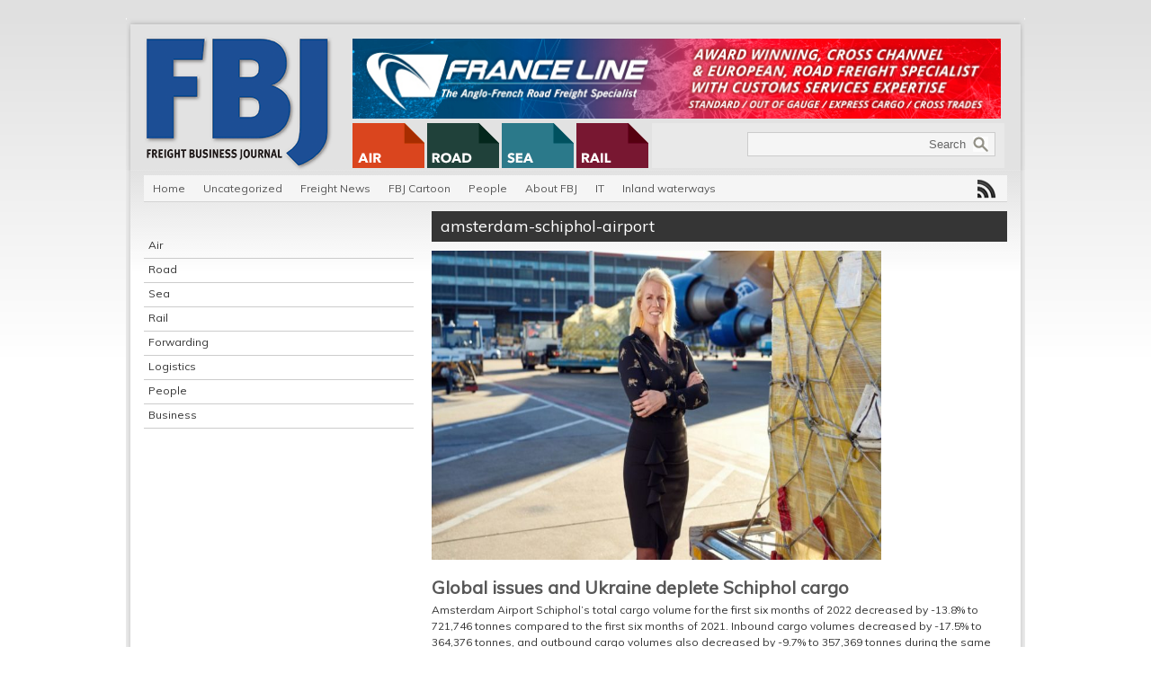

--- FILE ---
content_type: text/html; charset=UTF-8
request_url: https://www.fbj-online.com/tag/amsterdam-schiphol-airport/
body_size: 12419
content:
<!DOCTYPE html PUBLIC "-//W3C//DTD XHTML 1.0 Transitional//EN" "http://www.w3.org/TR/xhtml1/DTD/xhtml1-transitional.dtd">
<html xmlns="http://www.w3.org/1999/xhtml">
<head profile="http://gmpg.org/xfn/11">
<meta http-equiv="Content-Type" content="text/html; charset=UTF-8" />
<meta name="distribution" content="global" />
<meta name="robots" content="follow, all" />
<meta name="language" content="en" />
<meta name="keywords" content="Freight News,FBJ,Freight Business Journal,Shipping News,Air Cargo news,Logistics News,Railfreight News,Freight Newspaper,Shipping Newspaper,Freight Publication,Container News,Multimodal Freight, UK Freight news,Ireland Freight News,Europe Freight News,Sweden freight News,Netherlands Freight News,Holland Freight News,Germany Freight news,France Freight News,Denmark Freight News,Norway Freight News,Scotland Freight News,USA Freight News,Celtic Forwarding Dublin Ireland,Vixsoft,DFDS,Multimodal,Forward Computers,IT Freight News,Mearsk,Eurotunnel,Peter Lole,Redhead,,Russia Freight News,Freight Jobs, Freight Recruitment, Shipping Jobs, Shipping Recruitment, Logistics Jobs, Logistics Recruitment,the best freight publication,the best maritime publication,the best shipping publication,the best air freight publication,the best trucking publication,the best air cargo publication,the best rail freight publication,the best road freight publication,the best international freight publication," />
<meta name="description" content="Freight Business Journal is now firmly established as the leading multi modal newspaper. FBJ boasts the most informative and authoritative source of information with unrivalled in depth knowledge of the rapidly changing freight business environment. Our complimentary website 
www.fbj-online.com provides the most up to date news and analysis from within the international shipping industry." />
<meta name="google-site-verification" content="Ijmpvp4npsDwPkPT7FDZ8LMpXuk1twHXF1t9GzcOhtY" />

<title>
								<? bloginfo('name'); ?>&nbsp;|&nbsp;Tag Archive&nbsp;|&nbsp;Amsterdam Schiphol Airport</title>
<meta name="generator" content="WordPress 6.9" />
<link rel="alternate" type="application/rss+xml" title="RSS 2.0" href="https://www.fbj-online.com/feed/" />
<link rel="alternate" type="text/xml" title="RSS .92" href="https://www.fbj-online.com/feed/rss/" />
<link rel="alternate" type="application/atom+xml" title="Atom 0.3" href="https://www.fbj-online.com/feed/atom/" />
<link rel="pingback" href="https://www.fbj-online.com/xmlrpc.php" />
	<link rel='archives' title='January 2026' href='https://www.fbj-online.com/2026/01/' />
	<link rel='archives' title='December 2025' href='https://www.fbj-online.com/2025/12/' />
	<link rel='archives' title='November 2025' href='https://www.fbj-online.com/2025/11/' />
	<link rel='archives' title='October 2025' href='https://www.fbj-online.com/2025/10/' />
	<link rel='archives' title='September 2025' href='https://www.fbj-online.com/2025/09/' />
	<link rel='archives' title='August 2025' href='https://www.fbj-online.com/2025/08/' />
	<link rel='archives' title='July 2025' href='https://www.fbj-online.com/2025/07/' />
	<link rel='archives' title='June 2025' href='https://www.fbj-online.com/2025/06/' />
	<link rel='archives' title='May 2025' href='https://www.fbj-online.com/2025/05/' />
	<link rel='archives' title='April 2025' href='https://www.fbj-online.com/2025/04/' />
	<link rel='archives' title='March 2025' href='https://www.fbj-online.com/2025/03/' />
	<link rel='archives' title='February 2025' href='https://www.fbj-online.com/2025/02/' />
	<link rel='archives' title='January 2025' href='https://www.fbj-online.com/2025/01/' />
	<link rel='archives' title='December 2024' href='https://www.fbj-online.com/2024/12/' />
	<link rel='archives' title='November 2024' href='https://www.fbj-online.com/2024/11/' />
	<link rel='archives' title='October 2024' href='https://www.fbj-online.com/2024/10/' />
	<link rel='archives' title='September 2024' href='https://www.fbj-online.com/2024/09/' />
	<link rel='archives' title='August 2024' href='https://www.fbj-online.com/2024/08/' />
	<link rel='archives' title='July 2024' href='https://www.fbj-online.com/2024/07/' />
	<link rel='archives' title='June 2024' href='https://www.fbj-online.com/2024/06/' />
	<link rel='archives' title='May 2024' href='https://www.fbj-online.com/2024/05/' />
	<link rel='archives' title='April 2024' href='https://www.fbj-online.com/2024/04/' />
	<link rel='archives' title='March 2024' href='https://www.fbj-online.com/2024/03/' />
	<link rel='archives' title='February 2024' href='https://www.fbj-online.com/2024/02/' />
	<link rel='archives' title='January 2024' href='https://www.fbj-online.com/2024/01/' />
	<link rel='archives' title='December 2023' href='https://www.fbj-online.com/2023/12/' />
	<link rel='archives' title='November 2023' href='https://www.fbj-online.com/2023/11/' />
	<link rel='archives' title='October 2023' href='https://www.fbj-online.com/2023/10/' />
	<link rel='archives' title='September 2023' href='https://www.fbj-online.com/2023/09/' />
	<link rel='archives' title='August 2023' href='https://www.fbj-online.com/2023/08/' />
	<link rel='archives' title='July 2023' href='https://www.fbj-online.com/2023/07/' />
	<link rel='archives' title='June 2023' href='https://www.fbj-online.com/2023/06/' />
	<link rel='archives' title='May 2023' href='https://www.fbj-online.com/2023/05/' />
	<link rel='archives' title='April 2023' href='https://www.fbj-online.com/2023/04/' />
	<link rel='archives' title='March 2023' href='https://www.fbj-online.com/2023/03/' />
	<link rel='archives' title='February 2023' href='https://www.fbj-online.com/2023/02/' />
	<link rel='archives' title='January 2023' href='https://www.fbj-online.com/2023/01/' />
	<link rel='archives' title='December 2022' href='https://www.fbj-online.com/2022/12/' />
	<link rel='archives' title='November 2022' href='https://www.fbj-online.com/2022/11/' />
	<link rel='archives' title='October 2022' href='https://www.fbj-online.com/2022/10/' />
	<link rel='archives' title='September 2022' href='https://www.fbj-online.com/2022/09/' />
	<link rel='archives' title='August 2022' href='https://www.fbj-online.com/2022/08/' />
	<link rel='archives' title='July 2022' href='https://www.fbj-online.com/2022/07/' />
	<link rel='archives' title='June 2022' href='https://www.fbj-online.com/2022/06/' />
	<link rel='archives' title='May 2022' href='https://www.fbj-online.com/2022/05/' />
	<link rel='archives' title='April 2022' href='https://www.fbj-online.com/2022/04/' />
	<link rel='archives' title='March 2022' href='https://www.fbj-online.com/2022/03/' />
	<link rel='archives' title='February 2022' href='https://www.fbj-online.com/2022/02/' />
	<link rel='archives' title='January 2022' href='https://www.fbj-online.com/2022/01/' />
	<link rel='archives' title='December 2021' href='https://www.fbj-online.com/2021/12/' />
	<link rel='archives' title='November 2021' href='https://www.fbj-online.com/2021/11/' />
	<link rel='archives' title='October 2021' href='https://www.fbj-online.com/2021/10/' />
	<link rel='archives' title='September 2021' href='https://www.fbj-online.com/2021/09/' />
	<link rel='archives' title='August 2021' href='https://www.fbj-online.com/2021/08/' />
	<link rel='archives' title='July 2021' href='https://www.fbj-online.com/2021/07/' />
	<link rel='archives' title='June 2021' href='https://www.fbj-online.com/2021/06/' />
	<link rel='archives' title='May 2021' href='https://www.fbj-online.com/2021/05/' />
	<link rel='archives' title='April 2021' href='https://www.fbj-online.com/2021/04/' />
	<link rel='archives' title='March 2021' href='https://www.fbj-online.com/2021/03/' />
	<link rel='archives' title='February 2021' href='https://www.fbj-online.com/2021/02/' />
	<link rel='archives' title='January 2021' href='https://www.fbj-online.com/2021/01/' />
	<link rel='archives' title='December 2020' href='https://www.fbj-online.com/2020/12/' />
	<link rel='archives' title='November 2020' href='https://www.fbj-online.com/2020/11/' />
	<link rel='archives' title='October 2020' href='https://www.fbj-online.com/2020/10/' />
	<link rel='archives' title='September 2020' href='https://www.fbj-online.com/2020/09/' />
	<link rel='archives' title='August 2020' href='https://www.fbj-online.com/2020/08/' />
	<link rel='archives' title='July 2020' href='https://www.fbj-online.com/2020/07/' />
	<link rel='archives' title='June 2020' href='https://www.fbj-online.com/2020/06/' />
	<link rel='archives' title='May 2020' href='https://www.fbj-online.com/2020/05/' />
	<link rel='archives' title='April 2020' href='https://www.fbj-online.com/2020/04/' />
	<link rel='archives' title='March 2020' href='https://www.fbj-online.com/2020/03/' />
	<link rel='archives' title='February 2020' href='https://www.fbj-online.com/2020/02/' />
	<link rel='archives' title='January 2020' href='https://www.fbj-online.com/2020/01/' />
	<link rel='archives' title='December 2019' href='https://www.fbj-online.com/2019/12/' />
	<link rel='archives' title='November 2019' href='https://www.fbj-online.com/2019/11/' />
	<link rel='archives' title='October 2019' href='https://www.fbj-online.com/2019/10/' />
	<link rel='archives' title='September 2019' href='https://www.fbj-online.com/2019/09/' />
	<link rel='archives' title='August 2019' href='https://www.fbj-online.com/2019/08/' />
	<link rel='archives' title='July 2019' href='https://www.fbj-online.com/2019/07/' />
	<link rel='archives' title='June 2019' href='https://www.fbj-online.com/2019/06/' />
	<link rel='archives' title='May 2019' href='https://www.fbj-online.com/2019/05/' />
	<link rel='archives' title='April 2019' href='https://www.fbj-online.com/2019/04/' />
	<link rel='archives' title='March 2019' href='https://www.fbj-online.com/2019/03/' />
	<link rel='archives' title='February 2019' href='https://www.fbj-online.com/2019/02/' />
	<link rel='archives' title='January 2019' href='https://www.fbj-online.com/2019/01/' />
	<link rel='archives' title='December 2018' href='https://www.fbj-online.com/2018/12/' />
	<link rel='archives' title='November 2018' href='https://www.fbj-online.com/2018/11/' />
	<link rel='archives' title='October 2018' href='https://www.fbj-online.com/2018/10/' />
	<link rel='archives' title='September 2018' href='https://www.fbj-online.com/2018/09/' />
	<link rel='archives' title='August 2018' href='https://www.fbj-online.com/2018/08/' />
	<link rel='archives' title='July 2018' href='https://www.fbj-online.com/2018/07/' />
	<link rel='archives' title='June 2018' href='https://www.fbj-online.com/2018/06/' />
	<link rel='archives' title='May 2018' href='https://www.fbj-online.com/2018/05/' />
	<link rel='archives' title='April 2018' href='https://www.fbj-online.com/2018/04/' />
	<link rel='archives' title='March 2018' href='https://www.fbj-online.com/2018/03/' />
	<link rel='archives' title='February 2018' href='https://www.fbj-online.com/2018/02/' />
	<link rel='archives' title='January 2018' href='https://www.fbj-online.com/2018/01/' />
	<link rel='archives' title='December 2017' href='https://www.fbj-online.com/2017/12/' />
	<link rel='archives' title='November 2017' href='https://www.fbj-online.com/2017/11/' />
	<link rel='archives' title='October 2017' href='https://www.fbj-online.com/2017/10/' />
	<link rel='archives' title='September 2017' href='https://www.fbj-online.com/2017/09/' />
	<link rel='archives' title='August 2017' href='https://www.fbj-online.com/2017/08/' />
	<link rel='archives' title='July 2017' href='https://www.fbj-online.com/2017/07/' />
	<link rel='archives' title='June 2017' href='https://www.fbj-online.com/2017/06/' />
	<link rel='archives' title='May 2017' href='https://www.fbj-online.com/2017/05/' />
	<link rel='archives' title='April 2017' href='https://www.fbj-online.com/2017/04/' />
	<link rel='archives' title='March 2017' href='https://www.fbj-online.com/2017/03/' />
	<link rel='archives' title='February 2017' href='https://www.fbj-online.com/2017/02/' />
	<link rel='archives' title='January 2017' href='https://www.fbj-online.com/2017/01/' />
	<link rel='archives' title='December 2016' href='https://www.fbj-online.com/2016/12/' />
	<link rel='archives' title='November 2016' href='https://www.fbj-online.com/2016/11/' />
	<link rel='archives' title='October 2016' href='https://www.fbj-online.com/2016/10/' />
	<link rel='archives' title='September 2016' href='https://www.fbj-online.com/2016/09/' />
	<link rel='archives' title='August 2016' href='https://www.fbj-online.com/2016/08/' />
	<link rel='archives' title='July 2016' href='https://www.fbj-online.com/2016/07/' />
	<link rel='archives' title='June 2016' href='https://www.fbj-online.com/2016/06/' />
	<link rel='archives' title='May 2016' href='https://www.fbj-online.com/2016/05/' />
	<link rel='archives' title='April 2016' href='https://www.fbj-online.com/2016/04/' />
	<link rel='archives' title='March 2016' href='https://www.fbj-online.com/2016/03/' />
	<link rel='archives' title='February 2016' href='https://www.fbj-online.com/2016/02/' />
	<link rel='archives' title='January 2016' href='https://www.fbj-online.com/2016/01/' />
	<link rel='archives' title='December 2015' href='https://www.fbj-online.com/2015/12/' />
	<link rel='archives' title='November 2015' href='https://www.fbj-online.com/2015/11/' />
	<link rel='archives' title='October 2015' href='https://www.fbj-online.com/2015/10/' />
	<link rel='archives' title='September 2015' href='https://www.fbj-online.com/2015/09/' />
	<link rel='archives' title='August 2015' href='https://www.fbj-online.com/2015/08/' />
	<link rel='archives' title='July 2015' href='https://www.fbj-online.com/2015/07/' />
	<link rel='archives' title='June 2015' href='https://www.fbj-online.com/2015/06/' />
	<link rel='archives' title='May 2015' href='https://www.fbj-online.com/2015/05/' />
	<link rel='archives' title='April 2015' href='https://www.fbj-online.com/2015/04/' />
	<link rel='archives' title='March 2015' href='https://www.fbj-online.com/2015/03/' />
	<link rel='archives' title='February 2015' href='https://www.fbj-online.com/2015/02/' />
	<link rel='archives' title='January 2015' href='https://www.fbj-online.com/2015/01/' />
	<link rel='archives' title='December 2014' href='https://www.fbj-online.com/2014/12/' />
	<link rel='archives' title='November 2014' href='https://www.fbj-online.com/2014/11/' />
	<link rel='archives' title='October 2014' href='https://www.fbj-online.com/2014/10/' />
	<link rel='archives' title='September 2014' href='https://www.fbj-online.com/2014/09/' />
	<link rel='archives' title='August 2014' href='https://www.fbj-online.com/2014/08/' />
	<link rel='archives' title='July 2014' href='https://www.fbj-online.com/2014/07/' />
	<link rel='archives' title='June 2014' href='https://www.fbj-online.com/2014/06/' />
	<link rel='archives' title='May 2014' href='https://www.fbj-online.com/2014/05/' />
	<link rel='archives' title='April 2014' href='https://www.fbj-online.com/2014/04/' />
	<link rel='archives' title='March 2014' href='https://www.fbj-online.com/2014/03/' />
	<link rel='archives' title='February 2014' href='https://www.fbj-online.com/2014/02/' />
	<link rel='archives' title='January 2014' href='https://www.fbj-online.com/2014/01/' />
	<link rel='archives' title='December 2013' href='https://www.fbj-online.com/2013/12/' />
	<link rel='archives' title='November 2013' href='https://www.fbj-online.com/2013/11/' />
	<link rel='archives' title='October 2013' href='https://www.fbj-online.com/2013/10/' />
	<link rel='archives' title='September 2013' href='https://www.fbj-online.com/2013/09/' />
	<link rel='archives' title='August 2013' href='https://www.fbj-online.com/2013/08/' />
	<link rel='archives' title='July 2013' href='https://www.fbj-online.com/2013/07/' />
	<link rel='archives' title='June 2013' href='https://www.fbj-online.com/2013/06/' />
	<link rel='archives' title='May 2013' href='https://www.fbj-online.com/2013/05/' />
	<link rel='archives' title='April 2013' href='https://www.fbj-online.com/2013/04/' />
	<link rel='archives' title='March 2013' href='https://www.fbj-online.com/2013/03/' />
	<link rel='archives' title='February 2013' href='https://www.fbj-online.com/2013/02/' />
	<link rel='archives' title='January 2013' href='https://www.fbj-online.com/2013/01/' />
	<link rel='archives' title='December 2012' href='https://www.fbj-online.com/2012/12/' />
	<link rel='archives' title='November 2012' href='https://www.fbj-online.com/2012/11/' />
	<link rel='archives' title='October 2012' href='https://www.fbj-online.com/2012/10/' />
	<link rel='archives' title='September 2012' href='https://www.fbj-online.com/2012/09/' />
	<link rel='archives' title='August 2012' href='https://www.fbj-online.com/2012/08/' />
	<link rel='archives' title='July 2012' href='https://www.fbj-online.com/2012/07/' />
	<link rel='archives' title='June 2012' href='https://www.fbj-online.com/2012/06/' />
	<link rel='archives' title='May 2012' href='https://www.fbj-online.com/2012/05/' />
	<link rel='archives' title='April 2012' href='https://www.fbj-online.com/2012/04/' />
	<link rel='archives' title='March 2012' href='https://www.fbj-online.com/2012/03/' />
	<link rel='archives' title='February 2012' href='https://www.fbj-online.com/2012/02/' />
	<link rel='archives' title='January 2012' href='https://www.fbj-online.com/2012/01/' />
	<link rel='archives' title='December 2011' href='https://www.fbj-online.com/2011/12/' />
	<link rel='archives' title='November 2011' href='https://www.fbj-online.com/2011/11/' />
	<link rel='archives' title='October 2011' href='https://www.fbj-online.com/2011/10/' />
	<link rel='archives' title='September 2011' href='https://www.fbj-online.com/2011/09/' />
	<link rel='archives' title='August 2011' href='https://www.fbj-online.com/2011/08/' />
	<link rel='archives' title='July 2011' href='https://www.fbj-online.com/2011/07/' />
	<link rel='archives' title='June 2011' href='https://www.fbj-online.com/2011/06/' />
	<link rel='archives' title='April 2011' href='https://www.fbj-online.com/2011/04/' />
	<link rel='archives' title='February 2011' href='https://www.fbj-online.com/2011/02/' />
	<link rel='archives' title='January 2011' href='https://www.fbj-online.com/2011/01/' />
	<link rel='archives' title='December 2010' href='https://www.fbj-online.com/2010/12/' />
	<link rel='archives' title='November 2010' href='https://www.fbj-online.com/2010/11/' />
	<link rel='archives' title='October 2010' href='https://www.fbj-online.com/2010/10/' />
<link rel="Shortcut Icon" href="https://www.fbj-online.com/wp-content/themes/FBJ/images/favicon.ico" type="image/x-icon" />
<meta name='robots' content='max-image-preview:large' />
<link rel="alternate" type="application/rss+xml" title="FBJ &raquo; Amsterdam Schiphol Airport Tag Feed" href="https://www.fbj-online.com/tag/amsterdam-schiphol-airport/feed/" />
		<!-- This site uses the Google Analytics by ExactMetrics plugin v8.11.1 - Using Analytics tracking - https://www.exactmetrics.com/ -->
							<script src="//www.googletagmanager.com/gtag/js?id=G-BF8WYNHCFY"  data-cfasync="false" data-wpfc-render="false" type="text/javascript" async></script>
			<script data-cfasync="false" data-wpfc-render="false" type="text/javascript">
				var em_version = '8.11.1';
				var em_track_user = true;
				var em_no_track_reason = '';
								var ExactMetricsDefaultLocations = {"page_location":"https:\/\/www.fbj-online.com\/tag\/amsterdam-schiphol-airport\/"};
								if ( typeof ExactMetricsPrivacyGuardFilter === 'function' ) {
					var ExactMetricsLocations = (typeof ExactMetricsExcludeQuery === 'object') ? ExactMetricsPrivacyGuardFilter( ExactMetricsExcludeQuery ) : ExactMetricsPrivacyGuardFilter( ExactMetricsDefaultLocations );
				} else {
					var ExactMetricsLocations = (typeof ExactMetricsExcludeQuery === 'object') ? ExactMetricsExcludeQuery : ExactMetricsDefaultLocations;
				}

								var disableStrs = [
										'ga-disable-G-BF8WYNHCFY',
									];

				/* Function to detect opted out users */
				function __gtagTrackerIsOptedOut() {
					for (var index = 0; index < disableStrs.length; index++) {
						if (document.cookie.indexOf(disableStrs[index] + '=true') > -1) {
							return true;
						}
					}

					return false;
				}

				/* Disable tracking if the opt-out cookie exists. */
				if (__gtagTrackerIsOptedOut()) {
					for (var index = 0; index < disableStrs.length; index++) {
						window[disableStrs[index]] = true;
					}
				}

				/* Opt-out function */
				function __gtagTrackerOptout() {
					for (var index = 0; index < disableStrs.length; index++) {
						document.cookie = disableStrs[index] + '=true; expires=Thu, 31 Dec 2099 23:59:59 UTC; path=/';
						window[disableStrs[index]] = true;
					}
				}

				if ('undefined' === typeof gaOptout) {
					function gaOptout() {
						__gtagTrackerOptout();
					}
				}
								window.dataLayer = window.dataLayer || [];

				window.ExactMetricsDualTracker = {
					helpers: {},
					trackers: {},
				};
				if (em_track_user) {
					function __gtagDataLayer() {
						dataLayer.push(arguments);
					}

					function __gtagTracker(type, name, parameters) {
						if (!parameters) {
							parameters = {};
						}

						if (parameters.send_to) {
							__gtagDataLayer.apply(null, arguments);
							return;
						}

						if (type === 'event') {
														parameters.send_to = exactmetrics_frontend.v4_id;
							var hookName = name;
							if (typeof parameters['event_category'] !== 'undefined') {
								hookName = parameters['event_category'] + ':' + name;
							}

							if (typeof ExactMetricsDualTracker.trackers[hookName] !== 'undefined') {
								ExactMetricsDualTracker.trackers[hookName](parameters);
							} else {
								__gtagDataLayer('event', name, parameters);
							}
							
						} else {
							__gtagDataLayer.apply(null, arguments);
						}
					}

					__gtagTracker('js', new Date());
					__gtagTracker('set', {
						'developer_id.dNDMyYj': true,
											});
					if ( ExactMetricsLocations.page_location ) {
						__gtagTracker('set', ExactMetricsLocations);
					}
										__gtagTracker('config', 'G-BF8WYNHCFY', {"forceSSL":"true"} );
										window.gtag = __gtagTracker;										(function () {
						/* https://developers.google.com/analytics/devguides/collection/analyticsjs/ */
						/* ga and __gaTracker compatibility shim. */
						var noopfn = function () {
							return null;
						};
						var newtracker = function () {
							return new Tracker();
						};
						var Tracker = function () {
							return null;
						};
						var p = Tracker.prototype;
						p.get = noopfn;
						p.set = noopfn;
						p.send = function () {
							var args = Array.prototype.slice.call(arguments);
							args.unshift('send');
							__gaTracker.apply(null, args);
						};
						var __gaTracker = function () {
							var len = arguments.length;
							if (len === 0) {
								return;
							}
							var f = arguments[len - 1];
							if (typeof f !== 'object' || f === null || typeof f.hitCallback !== 'function') {
								if ('send' === arguments[0]) {
									var hitConverted, hitObject = false, action;
									if ('event' === arguments[1]) {
										if ('undefined' !== typeof arguments[3]) {
											hitObject = {
												'eventAction': arguments[3],
												'eventCategory': arguments[2],
												'eventLabel': arguments[4],
												'value': arguments[5] ? arguments[5] : 1,
											}
										}
									}
									if ('pageview' === arguments[1]) {
										if ('undefined' !== typeof arguments[2]) {
											hitObject = {
												'eventAction': 'page_view',
												'page_path': arguments[2],
											}
										}
									}
									if (typeof arguments[2] === 'object') {
										hitObject = arguments[2];
									}
									if (typeof arguments[5] === 'object') {
										Object.assign(hitObject, arguments[5]);
									}
									if ('undefined' !== typeof arguments[1].hitType) {
										hitObject = arguments[1];
										if ('pageview' === hitObject.hitType) {
											hitObject.eventAction = 'page_view';
										}
									}
									if (hitObject) {
										action = 'timing' === arguments[1].hitType ? 'timing_complete' : hitObject.eventAction;
										hitConverted = mapArgs(hitObject);
										__gtagTracker('event', action, hitConverted);
									}
								}
								return;
							}

							function mapArgs(args) {
								var arg, hit = {};
								var gaMap = {
									'eventCategory': 'event_category',
									'eventAction': 'event_action',
									'eventLabel': 'event_label',
									'eventValue': 'event_value',
									'nonInteraction': 'non_interaction',
									'timingCategory': 'event_category',
									'timingVar': 'name',
									'timingValue': 'value',
									'timingLabel': 'event_label',
									'page': 'page_path',
									'location': 'page_location',
									'title': 'page_title',
									'referrer' : 'page_referrer',
								};
								for (arg in args) {
																		if (!(!args.hasOwnProperty(arg) || !gaMap.hasOwnProperty(arg))) {
										hit[gaMap[arg]] = args[arg];
									} else {
										hit[arg] = args[arg];
									}
								}
								return hit;
							}

							try {
								f.hitCallback();
							} catch (ex) {
							}
						};
						__gaTracker.create = newtracker;
						__gaTracker.getByName = newtracker;
						__gaTracker.getAll = function () {
							return [];
						};
						__gaTracker.remove = noopfn;
						__gaTracker.loaded = true;
						window['__gaTracker'] = __gaTracker;
					})();
									} else {
										console.log("");
					(function () {
						function __gtagTracker() {
							return null;
						}

						window['__gtagTracker'] = __gtagTracker;
						window['gtag'] = __gtagTracker;
					})();
									}
			</script>
							<!-- / Google Analytics by ExactMetrics -->
		<style id='wp-img-auto-sizes-contain-inline-css' type='text/css'>
img:is([sizes=auto i],[sizes^="auto," i]){contain-intrinsic-size:3000px 1500px}
/*# sourceURL=wp-img-auto-sizes-contain-inline-css */
</style>
<style id='wp-emoji-styles-inline-css' type='text/css'>

	img.wp-smiley, img.emoji {
		display: inline !important;
		border: none !important;
		box-shadow: none !important;
		height: 1em !important;
		width: 1em !important;
		margin: 0 0.07em !important;
		vertical-align: -0.1em !important;
		background: none !important;
		padding: 0 !important;
	}
/*# sourceURL=wp-emoji-styles-inline-css */
</style>
<style id='wp-block-library-inline-css' type='text/css'>
:root{--wp-block-synced-color:#7a00df;--wp-block-synced-color--rgb:122,0,223;--wp-bound-block-color:var(--wp-block-synced-color);--wp-editor-canvas-background:#ddd;--wp-admin-theme-color:#007cba;--wp-admin-theme-color--rgb:0,124,186;--wp-admin-theme-color-darker-10:#006ba1;--wp-admin-theme-color-darker-10--rgb:0,107,160.5;--wp-admin-theme-color-darker-20:#005a87;--wp-admin-theme-color-darker-20--rgb:0,90,135;--wp-admin-border-width-focus:2px}@media (min-resolution:192dpi){:root{--wp-admin-border-width-focus:1.5px}}.wp-element-button{cursor:pointer}:root .has-very-light-gray-background-color{background-color:#eee}:root .has-very-dark-gray-background-color{background-color:#313131}:root .has-very-light-gray-color{color:#eee}:root .has-very-dark-gray-color{color:#313131}:root .has-vivid-green-cyan-to-vivid-cyan-blue-gradient-background{background:linear-gradient(135deg,#00d084,#0693e3)}:root .has-purple-crush-gradient-background{background:linear-gradient(135deg,#34e2e4,#4721fb 50%,#ab1dfe)}:root .has-hazy-dawn-gradient-background{background:linear-gradient(135deg,#faaca8,#dad0ec)}:root .has-subdued-olive-gradient-background{background:linear-gradient(135deg,#fafae1,#67a671)}:root .has-atomic-cream-gradient-background{background:linear-gradient(135deg,#fdd79a,#004a59)}:root .has-nightshade-gradient-background{background:linear-gradient(135deg,#330968,#31cdcf)}:root .has-midnight-gradient-background{background:linear-gradient(135deg,#020381,#2874fc)}:root{--wp--preset--font-size--normal:16px;--wp--preset--font-size--huge:42px}.has-regular-font-size{font-size:1em}.has-larger-font-size{font-size:2.625em}.has-normal-font-size{font-size:var(--wp--preset--font-size--normal)}.has-huge-font-size{font-size:var(--wp--preset--font-size--huge)}.has-text-align-center{text-align:center}.has-text-align-left{text-align:left}.has-text-align-right{text-align:right}.has-fit-text{white-space:nowrap!important}#end-resizable-editor-section{display:none}.aligncenter{clear:both}.items-justified-left{justify-content:flex-start}.items-justified-center{justify-content:center}.items-justified-right{justify-content:flex-end}.items-justified-space-between{justify-content:space-between}.screen-reader-text{border:0;clip-path:inset(50%);height:1px;margin:-1px;overflow:hidden;padding:0;position:absolute;width:1px;word-wrap:normal!important}.screen-reader-text:focus{background-color:#ddd;clip-path:none;color:#444;display:block;font-size:1em;height:auto;left:5px;line-height:normal;padding:15px 23px 14px;text-decoration:none;top:5px;width:auto;z-index:100000}html :where(.has-border-color){border-style:solid}html :where([style*=border-top-color]){border-top-style:solid}html :where([style*=border-right-color]){border-right-style:solid}html :where([style*=border-bottom-color]){border-bottom-style:solid}html :where([style*=border-left-color]){border-left-style:solid}html :where([style*=border-width]){border-style:solid}html :where([style*=border-top-width]){border-top-style:solid}html :where([style*=border-right-width]){border-right-style:solid}html :where([style*=border-bottom-width]){border-bottom-style:solid}html :where([style*=border-left-width]){border-left-style:solid}html :where(img[class*=wp-image-]){height:auto;max-width:100%}:where(figure){margin:0 0 1em}html :where(.is-position-sticky){--wp-admin--admin-bar--position-offset:var(--wp-admin--admin-bar--height,0px)}@media screen and (max-width:600px){html :where(.is-position-sticky){--wp-admin--admin-bar--position-offset:0px}}

/*# sourceURL=wp-block-library-inline-css */
</style><style id='global-styles-inline-css' type='text/css'>
:root{--wp--preset--aspect-ratio--square: 1;--wp--preset--aspect-ratio--4-3: 4/3;--wp--preset--aspect-ratio--3-4: 3/4;--wp--preset--aspect-ratio--3-2: 3/2;--wp--preset--aspect-ratio--2-3: 2/3;--wp--preset--aspect-ratio--16-9: 16/9;--wp--preset--aspect-ratio--9-16: 9/16;--wp--preset--color--black: #000000;--wp--preset--color--cyan-bluish-gray: #abb8c3;--wp--preset--color--white: #ffffff;--wp--preset--color--pale-pink: #f78da7;--wp--preset--color--vivid-red: #cf2e2e;--wp--preset--color--luminous-vivid-orange: #ff6900;--wp--preset--color--luminous-vivid-amber: #fcb900;--wp--preset--color--light-green-cyan: #7bdcb5;--wp--preset--color--vivid-green-cyan: #00d084;--wp--preset--color--pale-cyan-blue: #8ed1fc;--wp--preset--color--vivid-cyan-blue: #0693e3;--wp--preset--color--vivid-purple: #9b51e0;--wp--preset--gradient--vivid-cyan-blue-to-vivid-purple: linear-gradient(135deg,rgb(6,147,227) 0%,rgb(155,81,224) 100%);--wp--preset--gradient--light-green-cyan-to-vivid-green-cyan: linear-gradient(135deg,rgb(122,220,180) 0%,rgb(0,208,130) 100%);--wp--preset--gradient--luminous-vivid-amber-to-luminous-vivid-orange: linear-gradient(135deg,rgb(252,185,0) 0%,rgb(255,105,0) 100%);--wp--preset--gradient--luminous-vivid-orange-to-vivid-red: linear-gradient(135deg,rgb(255,105,0) 0%,rgb(207,46,46) 100%);--wp--preset--gradient--very-light-gray-to-cyan-bluish-gray: linear-gradient(135deg,rgb(238,238,238) 0%,rgb(169,184,195) 100%);--wp--preset--gradient--cool-to-warm-spectrum: linear-gradient(135deg,rgb(74,234,220) 0%,rgb(151,120,209) 20%,rgb(207,42,186) 40%,rgb(238,44,130) 60%,rgb(251,105,98) 80%,rgb(254,248,76) 100%);--wp--preset--gradient--blush-light-purple: linear-gradient(135deg,rgb(255,206,236) 0%,rgb(152,150,240) 100%);--wp--preset--gradient--blush-bordeaux: linear-gradient(135deg,rgb(254,205,165) 0%,rgb(254,45,45) 50%,rgb(107,0,62) 100%);--wp--preset--gradient--luminous-dusk: linear-gradient(135deg,rgb(255,203,112) 0%,rgb(199,81,192) 50%,rgb(65,88,208) 100%);--wp--preset--gradient--pale-ocean: linear-gradient(135deg,rgb(255,245,203) 0%,rgb(182,227,212) 50%,rgb(51,167,181) 100%);--wp--preset--gradient--electric-grass: linear-gradient(135deg,rgb(202,248,128) 0%,rgb(113,206,126) 100%);--wp--preset--gradient--midnight: linear-gradient(135deg,rgb(2,3,129) 0%,rgb(40,116,252) 100%);--wp--preset--font-size--small: 13px;--wp--preset--font-size--medium: 20px;--wp--preset--font-size--large: 36px;--wp--preset--font-size--x-large: 42px;--wp--preset--spacing--20: 0.44rem;--wp--preset--spacing--30: 0.67rem;--wp--preset--spacing--40: 1rem;--wp--preset--spacing--50: 1.5rem;--wp--preset--spacing--60: 2.25rem;--wp--preset--spacing--70: 3.38rem;--wp--preset--spacing--80: 5.06rem;--wp--preset--shadow--natural: 6px 6px 9px rgba(0, 0, 0, 0.2);--wp--preset--shadow--deep: 12px 12px 50px rgba(0, 0, 0, 0.4);--wp--preset--shadow--sharp: 6px 6px 0px rgba(0, 0, 0, 0.2);--wp--preset--shadow--outlined: 6px 6px 0px -3px rgb(255, 255, 255), 6px 6px rgb(0, 0, 0);--wp--preset--shadow--crisp: 6px 6px 0px rgb(0, 0, 0);}:where(.is-layout-flex){gap: 0.5em;}:where(.is-layout-grid){gap: 0.5em;}body .is-layout-flex{display: flex;}.is-layout-flex{flex-wrap: wrap;align-items: center;}.is-layout-flex > :is(*, div){margin: 0;}body .is-layout-grid{display: grid;}.is-layout-grid > :is(*, div){margin: 0;}:where(.wp-block-columns.is-layout-flex){gap: 2em;}:where(.wp-block-columns.is-layout-grid){gap: 2em;}:where(.wp-block-post-template.is-layout-flex){gap: 1.25em;}:where(.wp-block-post-template.is-layout-grid){gap: 1.25em;}.has-black-color{color: var(--wp--preset--color--black) !important;}.has-cyan-bluish-gray-color{color: var(--wp--preset--color--cyan-bluish-gray) !important;}.has-white-color{color: var(--wp--preset--color--white) !important;}.has-pale-pink-color{color: var(--wp--preset--color--pale-pink) !important;}.has-vivid-red-color{color: var(--wp--preset--color--vivid-red) !important;}.has-luminous-vivid-orange-color{color: var(--wp--preset--color--luminous-vivid-orange) !important;}.has-luminous-vivid-amber-color{color: var(--wp--preset--color--luminous-vivid-amber) !important;}.has-light-green-cyan-color{color: var(--wp--preset--color--light-green-cyan) !important;}.has-vivid-green-cyan-color{color: var(--wp--preset--color--vivid-green-cyan) !important;}.has-pale-cyan-blue-color{color: var(--wp--preset--color--pale-cyan-blue) !important;}.has-vivid-cyan-blue-color{color: var(--wp--preset--color--vivid-cyan-blue) !important;}.has-vivid-purple-color{color: var(--wp--preset--color--vivid-purple) !important;}.has-black-background-color{background-color: var(--wp--preset--color--black) !important;}.has-cyan-bluish-gray-background-color{background-color: var(--wp--preset--color--cyan-bluish-gray) !important;}.has-white-background-color{background-color: var(--wp--preset--color--white) !important;}.has-pale-pink-background-color{background-color: var(--wp--preset--color--pale-pink) !important;}.has-vivid-red-background-color{background-color: var(--wp--preset--color--vivid-red) !important;}.has-luminous-vivid-orange-background-color{background-color: var(--wp--preset--color--luminous-vivid-orange) !important;}.has-luminous-vivid-amber-background-color{background-color: var(--wp--preset--color--luminous-vivid-amber) !important;}.has-light-green-cyan-background-color{background-color: var(--wp--preset--color--light-green-cyan) !important;}.has-vivid-green-cyan-background-color{background-color: var(--wp--preset--color--vivid-green-cyan) !important;}.has-pale-cyan-blue-background-color{background-color: var(--wp--preset--color--pale-cyan-blue) !important;}.has-vivid-cyan-blue-background-color{background-color: var(--wp--preset--color--vivid-cyan-blue) !important;}.has-vivid-purple-background-color{background-color: var(--wp--preset--color--vivid-purple) !important;}.has-black-border-color{border-color: var(--wp--preset--color--black) !important;}.has-cyan-bluish-gray-border-color{border-color: var(--wp--preset--color--cyan-bluish-gray) !important;}.has-white-border-color{border-color: var(--wp--preset--color--white) !important;}.has-pale-pink-border-color{border-color: var(--wp--preset--color--pale-pink) !important;}.has-vivid-red-border-color{border-color: var(--wp--preset--color--vivid-red) !important;}.has-luminous-vivid-orange-border-color{border-color: var(--wp--preset--color--luminous-vivid-orange) !important;}.has-luminous-vivid-amber-border-color{border-color: var(--wp--preset--color--luminous-vivid-amber) !important;}.has-light-green-cyan-border-color{border-color: var(--wp--preset--color--light-green-cyan) !important;}.has-vivid-green-cyan-border-color{border-color: var(--wp--preset--color--vivid-green-cyan) !important;}.has-pale-cyan-blue-border-color{border-color: var(--wp--preset--color--pale-cyan-blue) !important;}.has-vivid-cyan-blue-border-color{border-color: var(--wp--preset--color--vivid-cyan-blue) !important;}.has-vivid-purple-border-color{border-color: var(--wp--preset--color--vivid-purple) !important;}.has-vivid-cyan-blue-to-vivid-purple-gradient-background{background: var(--wp--preset--gradient--vivid-cyan-blue-to-vivid-purple) !important;}.has-light-green-cyan-to-vivid-green-cyan-gradient-background{background: var(--wp--preset--gradient--light-green-cyan-to-vivid-green-cyan) !important;}.has-luminous-vivid-amber-to-luminous-vivid-orange-gradient-background{background: var(--wp--preset--gradient--luminous-vivid-amber-to-luminous-vivid-orange) !important;}.has-luminous-vivid-orange-to-vivid-red-gradient-background{background: var(--wp--preset--gradient--luminous-vivid-orange-to-vivid-red) !important;}.has-very-light-gray-to-cyan-bluish-gray-gradient-background{background: var(--wp--preset--gradient--very-light-gray-to-cyan-bluish-gray) !important;}.has-cool-to-warm-spectrum-gradient-background{background: var(--wp--preset--gradient--cool-to-warm-spectrum) !important;}.has-blush-light-purple-gradient-background{background: var(--wp--preset--gradient--blush-light-purple) !important;}.has-blush-bordeaux-gradient-background{background: var(--wp--preset--gradient--blush-bordeaux) !important;}.has-luminous-dusk-gradient-background{background: var(--wp--preset--gradient--luminous-dusk) !important;}.has-pale-ocean-gradient-background{background: var(--wp--preset--gradient--pale-ocean) !important;}.has-electric-grass-gradient-background{background: var(--wp--preset--gradient--electric-grass) !important;}.has-midnight-gradient-background{background: var(--wp--preset--gradient--midnight) !important;}.has-small-font-size{font-size: var(--wp--preset--font-size--small) !important;}.has-medium-font-size{font-size: var(--wp--preset--font-size--medium) !important;}.has-large-font-size{font-size: var(--wp--preset--font-size--large) !important;}.has-x-large-font-size{font-size: var(--wp--preset--font-size--x-large) !important;}
/*# sourceURL=global-styles-inline-css */
</style>

<style id='classic-theme-styles-inline-css' type='text/css'>
/*! This file is auto-generated */
.wp-block-button__link{color:#fff;background-color:#32373c;border-radius:9999px;box-shadow:none;text-decoration:none;padding:calc(.667em + 2px) calc(1.333em + 2px);font-size:1.125em}.wp-block-file__button{background:#32373c;color:#fff;text-decoration:none}
/*# sourceURL=/wp-includes/css/classic-themes.min.css */
</style>
<link rel='stylesheet' id='contact-form-7-css' href='https://www.fbj-online.com/wp-content/plugins/contact-form-7/includes/css/styles.css?ver=6.1.4' type='text/css' media='all' />
<script type="text/javascript" src="https://www.fbj-online.com/wp-content/plugins/google-analytics-dashboard-for-wp/assets/js/frontend-gtag.min.js?ver=8.11.1" id="exactmetrics-frontend-script-js" async="async" data-wp-strategy="async"></script>
<script data-cfasync="false" data-wpfc-render="false" type="text/javascript" id='exactmetrics-frontend-script-js-extra'>/* <![CDATA[ */
var exactmetrics_frontend = {"js_events_tracking":"true","download_extensions":"zip,mp3,mpeg,pdf,doc,ppt,xls,jpeg,png,gif,tiff","inbound_paths":"[{\"path\":\"\\\/go\\\/\",\"label\":\"affiliate\"},{\"path\":\"\\\/recommend\\\/\",\"label\":\"affiliate\"}]","home_url":"https:\/\/www.fbj-online.com","hash_tracking":"false","v4_id":"G-BF8WYNHCFY"};/* ]]> */
</script>
<script type="text/javascript" src="https://www.fbj-online.com/wp-includes/js/jquery/jquery.min.js?ver=3.7.1" id="jquery-core-js"></script>
<script type="text/javascript" src="https://www.fbj-online.com/wp-includes/js/jquery/jquery-migrate.min.js?ver=3.4.1" id="jquery-migrate-js"></script>
<link rel="https://api.w.org/" href="https://www.fbj-online.com/wp-json/" /><link rel="alternate" title="JSON" type="application/json" href="https://www.fbj-online.com/wp-json/wp/v2/tags/4384" /><link rel="EditURI" type="application/rsd+xml" title="RSD" href="https://www.fbj-online.com/xmlrpc.php?rsd" />
<meta name="generator" content="WordPress 6.9" />

<!-- This site is using AdRotate v5.17.1 to display their advertisements - https://ajdg.solutions/ -->
<!-- AdRotate CSS -->
<style type="text/css" media="screen">
	.g { margin:0px; padding:0px; overflow:hidden; line-height:1; zoom:1; }
	.g img { height:auto; }
	.g-col { position:relative; float:left; }
	.g-col:first-child { margin-left: 0; }
	.g-col:last-child { margin-right: 0; }
	.g-1 { margin:0px;  width:100%; max-width:728px; height:100%; max-height:90px; float:right; clear:right; }
	.g-2 { margin:1px;  width:100%; max-width:120px; height:100%; max-height:600px; }
	.g-4 { margin:2px;  float:left; clear:left; }
	.g-3 { margin:0px;  width:100%; max-width:300px; height:100%; max-height:250px; }
	@media only screen and (max-width: 480px) {
		.g-col, .g-dyn, .g-single { width:100%; margin-left:0; margin-right:0; }
	}
</style>
<!-- /AdRotate CSS -->

<link href="https://www.fbj-online.com/wp-content/themes/FBJ/colors/blue.css" rel="stylesheet" type="text/css" />
<style type="text/css" media="screen"><!-- @import url( https://www.fbj-online.com/wp-content/themes/FBJ-child/style.css ); --></style>
<!--[if lt IE 8.]>
<link href="https://www.fbj-online.com/wp-content/themes/FBJ/ie7.css" rel="stylesheet" type="text/css" />
<![endif]-->
<script type="text/javascript" src="https://www.fbj-online.com/wp-content/themes/FBJ/scripts/contentslider.js"></script>
</head>
<body>
	<div id="wrapper"><!-- BEGIN WRAPPER -->
		<div id="header"><!-- BEGIN HEADER -->
			<div class="header-left">
			</div>
			<div class="header-center">
				
   <div class="728x90" style="width:728px; height:90px; display:block; float:left;">
<div class="g g-1"><div class="g-dyn a-4 c-1"><a class="gofollow" data-track="NCwxLDYw" href="https://www.francelinetransport.co.uk/" target="_blank"><img src="https://www.fbj-online.com/wp-content/uploads/2022/12/Banner-Ad-Dec22-728x90-final5.jpeg" width="721" height="90" /></a></div><div class="g-dyn a-10 c-2"><a class="gofollow" data-track="MTAsMSw2MA==" href="https://www.europa-worldwide.com/money-back-guarantee" target="_blank"><img src="https://www.fbj-online.com/wp-content/uploads/2021/11/3370_Europa-Web-Banner_AW.jpg" width="728" height="90" /></a></div><div class="g-dyn a-17 c-3"><a class="gofollow" data-track="MTcsMSw2MA==" href="http://intersped.com" target="_blank"><img src="https://www.fbj-online.com/wp-content/uploads/2023/02/Intersped-banner-23-copy.jpg" width="728" height="90" /></a></div><div class="g-dyn a-48 c-4"><a class="gofollow" data-track="NDgsMSw2MA==" href="https://awards.bifa.org/" target="_blank"><img src="https://www.fbj-online.com/wp-content/uploads/2026/01/114455_BIFA_Awards_Animated_Banner_728x90_FBJ.gif" width="721" height="90" /></a></div><div class="g-dyn a-9 c-5"><a class="gofollow" data-track="OSwxLDYw" href="https://tr.linkedin.com/company/turkishcargo" target="_blank"><img src="https://www.fbj-online.com/wp-content/uploads/2025/10/728x90.jpg" width="721" height="90" /></a></div></div>
</div>       
<div class="buttonnav">
				<a href="http://www.fbj-online.com/?cat=11"><img src="https://www.fbj-online.com/email/images/button-air.png"></a>
				<a href="http://www.fbj-online.com/?cat=13"><img src="https://www.fbj-online.com/email/images/button-road.png"></a>
				<a href="http://www.fbj-online.com/?cat=12"><img src="https://www.fbj-online.com/email/images/button-sea.png"></a>
				<a href="http://www.fbj-online.com/?cat=14"><img src="https://www.fbj-online.com/email/images/button-rail.png"></a>
				
</div>
<div class="searchbox">
									<form id="searchform" method="get" action="/index.php">
					<input type="text" value="Search" name="s" id="searchbox" onfocus="if (this.value == '') {this.value = '';}" onblur="if (this.value == '') {this.value = '';}" />
					</form>
								</div>
			</div>
	
		</div><!-- END HEADER -->
		<div id="structure"><!-- BEGIN STRUCTURE -->
			<div class="grad"><!-- BEGIN GRADIENT -->
				<div id="nav"><!-- BEGIN NAVIGATION -->
					<div class="nav-left">
						<ul id="menu">
													<li><a href="https://www.fbj-online.com">Home</a></li>
													<li class="cat-item cat-item-1"><a href="https://www.fbj-online.com/category/uncategorized/">Uncategorized</a>
</li>
	<li class="cat-item cat-item-3"><a href="https://www.fbj-online.com/category/freightnews/">Freight News</a>
</li>
	<li class="cat-item cat-item-6"><a href="https://www.fbj-online.com/category/fbj-cartoon/">FBJ Cartoon</a>
</li>
	<li class="cat-item cat-item-10"><a href="https://www.fbj-online.com/category/people/">People</a>
</li>
	<li class="cat-item cat-item-18"><a href="https://www.fbj-online.com/category/aboutfbj/">About FBJ</a>
</li>
	<li class="cat-item cat-item-35"><a href="https://www.fbj-online.com/category/it/">IT</a>
</li>
	<li class="cat-item cat-item-5034"><a href="https://www.fbj-online.com/category/inland-waterways/">Inland waterways</a>
</li>
						</ul>

					</div>

					<div class="nav-right">
														<a href="https://www.fbj-online.com/feed"><img src="https://www.fbj-online.com/wp-content/themes/FBJ/images/blank.gif" alt="rss" style="border: 0px;" /></a>
											</div>

				</div>


<!-- END NAVIGATION -->
	<div id="content"><!-- BEGIN CONTENT -->
		<div id="postcolumn">
		<div class="postcolumn-left">

</br>
</br>
	<div class="menu-navbar-container"><ul id="menu-navbar" class="menu"><li id="menu-item-649" class="menu-item menu-item-type-taxonomy menu-item-object-category menu-item-649"><a href="https://www.fbj-online.com/category/freightnews/air/">Air</a></li>
<li id="menu-item-15196" class="menu-item menu-item-type-taxonomy menu-item-object-category menu-item-15196"><a href="https://www.fbj-online.com/category/freightnews/road/">Road</a></li>
<li id="menu-item-646" class="menu-item menu-item-type-taxonomy menu-item-object-category menu-item-646"><a href="https://www.fbj-online.com/category/freightnews/sea/">Sea</a></li>
<li id="menu-item-15197" class="menu-item menu-item-type-taxonomy menu-item-object-category menu-item-15197"><a href="https://www.fbj-online.com/category/freightnews/rail/">Rail</a></li>
<li id="menu-item-15186" class="menu-item menu-item-type-taxonomy menu-item-object-category menu-item-15186"><a href="https://www.fbj-online.com/category/freightnews/forwarding/">Forwarding</a></li>
<li id="menu-item-647" class="menu-item menu-item-type-taxonomy menu-item-object-category menu-item-647"><a href="https://www.fbj-online.com/category/freightnews/logistics/">Logistics</a></li>
<li id="menu-item-650" class="menu-item menu-item-type-taxonomy menu-item-object-category menu-item-650"><a href="https://www.fbj-online.com/category/people/">People</a></li>
<li id="menu-item-651" class="menu-item menu-item-type-taxonomy menu-item-object-category menu-item-651"><a href="https://www.fbj-online.com/category/freightnews/business/">Business</a></li>
</ul></div><div style="padding-bottom: 10px;"></div></br>
</br>

</div>			<div class="postcolumn-middle">
			<h1 class="single-cat-title">amsterdam-schiphol-airport</h1>
																						<a href="https://www.fbj-online.com/global-issues-and-ukraine-deplete-schiphol-cargo/"><img width="595" height="344" src="https://www.fbj-online.com/wp-content/uploads/2022/09/Anne-Marie-resized.jpg" class="img-cat wp-post-image" alt="" decoding="async" fetchpriority="high" srcset="https://www.fbj-online.com/wp-content/uploads/2022/09/Anne-Marie-resized.jpg 1140w, https://www.fbj-online.com/wp-content/uploads/2022/09/Anne-Marie-resized-300x174.jpg 300w, https://www.fbj-online.com/wp-content/uploads/2022/09/Anne-Marie-resized-1024x593.jpg 1024w, https://www.fbj-online.com/wp-content/uploads/2022/09/Anne-Marie-resized-768x445.jpg 768w" sizes="(max-width: 595px) 100vw, 595px" /></a>
				<h1 class="list-title"><a href="https://www.fbj-online.com/global-issues-and-ukraine-deplete-schiphol-cargo/">Global issues and Ukraine deplete Schiphol cargo</a></h1>
				
Amsterdam Airport Schiphol’s total cargo volume for the first six months of 2022 decreased by -13.8% to 721,746 tonnes compared to the first six months of 2021.



Inbound cargo volumes decreased by -17.5% to 364,376 tonnes, and outbound cargo volumes also decreased by -9.7% to 357,369 tonnes during the same period in 2021.



The top three destinations for cargo by tonnage were Shanghai, China; Dubai, UAE; and Chicago.



Full freighters accounted for 65% ... <span class="small"><a href="https://www.fbj-online.com/global-issues-and-ukraine-deplete-schiphol-cargo/">[+]</a></span>
						<div style="clear: both; padding-bottom: 20px; margin-bottom: 20px; border-bottom: 1px dashed #dddddd;"></div>
														<a href="https://www.fbj-online.com/cargo-chiefs-to-leave-schiphol/"><img width="100" height="100" src="https://www.fbj-online.com/wp-content/uploads/2016/07/air1-150x150.png" class="img-mid wp-post-image" alt="" decoding="async" srcset="https://www.fbj-online.com/wp-content/uploads/2016/07/air1-150x150.png 150w, https://www.fbj-online.com/wp-content/uploads/2016/07/air1.png 233w" sizes="(max-width: 100px) 100vw, 100px" /></a>
				<h3 class="list-title"><a href="https://www.fbj-online.com/cargo-chiefs-to-leave-schiphol/">Cargo chiefs to leave Schiphol</a></h3>
				
Amsterdam Airport Schiphol head of cargo Bart Pouwels and director of business development, Ferry van der Ent are to leave Amsterdam Airport Schiphol in March under a restructuring plan.



The airport is restructuring its cargo division, bringing it into its new Aviation Business Development Division under the umbrella of the Airport ... <span class="small"><a href="https://www.fbj-online.com/cargo-chiefs-to-leave-schiphol/">[+]</a></span>
						<div style="clear: both; padding-bottom: 20px; margin-bottom: 20px; border-bottom: 1px dashed #dddddd;"></div>
														<a href="https://www.fbj-online.com/schipol-freighters-fail-to-offset-drooping-belly-cargo/"><img width="100" height="100" src="https://www.fbj-online.com/wp-content/uploads/2016/07/air1-150x150.png" class="img-mid wp-post-image" alt="" decoding="async" srcset="https://www.fbj-online.com/wp-content/uploads/2016/07/air1-150x150.png 150w, https://www.fbj-online.com/wp-content/uploads/2016/07/air1.png 233w" sizes="(max-width: 100px) 100vw, 100px" /></a>
				<h3 class="list-title"><a href="https://www.fbj-online.com/schipol-freighters-fail-to-offset-drooping-belly-cargo/">Schiphol freighters fail to offset drooping bellies</a></h3>
				
An increase in full freighter cargo did not make up for the decline in belly traffic in the first half of 2020 at Amsterdam Schiphol airport, which saw a 14.% fall in freight to 655,942 tonnes. Full freighter flights were up 48.1% but the number of belly flights dropped by ... <span class="small"><a href="https://www.fbj-online.com/schipol-freighters-fail-to-offset-drooping-belly-cargo/">[+]</a></span>
						<div style="clear: both; padding-bottom: 20px; margin-bottom: 20px; border-bottom: 1px dashed #dddddd;"></div>
									<p></p>
		</div>
		<div class="postcolumn-right">
					<a href="https://www.fbj-online.com/wp-admin/admin.php?page=mt-dip-adverts-settings-page"><img src="https://headcoach-theme.com/assets/120_600_blank.gif" alt="advert 3" style="border: 0px;" /></a>
				</div>
	</div>
</div><!-- END CONTENT -->
</div><!-- END GRADIENT -->
			</div><!-- END STRUCTURE -->
		<div id="footer"><!-- BEGIN FOOTER -->
			<center>
							COPYRIGHT ©  2021 Freight Business Journal. All rights reserved.						<br />
									</center>
		</div><!-- END FOOTER -->
	</div><!-- END WRAPPER -->
			<script type="speculationrules">
{"prefetch":[{"source":"document","where":{"and":[{"href_matches":"/*"},{"not":{"href_matches":["/wp-*.php","/wp-admin/*","/wp-content/uploads/*","/wp-content/*","/wp-content/plugins/*","/wp-content/themes/FBJ-child/*","/wp-content/themes/FBJ/*","/*\\?(.+)"]}},{"not":{"selector_matches":"a[rel~=\"nofollow\"]"}},{"not":{"selector_matches":".no-prefetch, .no-prefetch a"}}]},"eagerness":"conservative"}]}
</script>
<script type="text/javascript" id="adrotate-groups-js-extra">
/* <![CDATA[ */
var impression_object = {"ajax_url":"https://www.fbj-online.com/wp-admin/admin-ajax.php"};
//# sourceURL=adrotate-groups-js-extra
/* ]]> */
</script>
<script type="text/javascript" src="https://www.fbj-online.com/wp-content/plugins/adrotate/library/jquery.groups.js" id="adrotate-groups-js"></script>
<script type="text/javascript" id="adrotate-clicker-js-extra">
/* <![CDATA[ */
var click_object = {"ajax_url":"https://www.fbj-online.com/wp-admin/admin-ajax.php"};
//# sourceURL=adrotate-clicker-js-extra
/* ]]> */
</script>
<script type="text/javascript" src="https://www.fbj-online.com/wp-content/plugins/adrotate/library/jquery.clicker.js" id="adrotate-clicker-js"></script>
<script type="text/javascript" src="https://www.fbj-online.com/wp-includes/js/dist/hooks.min.js?ver=dd5603f07f9220ed27f1" id="wp-hooks-js"></script>
<script type="text/javascript" src="https://www.fbj-online.com/wp-includes/js/dist/i18n.min.js?ver=c26c3dc7bed366793375" id="wp-i18n-js"></script>
<script type="text/javascript" id="wp-i18n-js-after">
/* <![CDATA[ */
wp.i18n.setLocaleData( { 'text direction\u0004ltr': [ 'ltr' ] } );
//# sourceURL=wp-i18n-js-after
/* ]]> */
</script>
<script type="text/javascript" src="https://www.fbj-online.com/wp-content/plugins/contact-form-7/includes/swv/js/index.js?ver=6.1.4" id="swv-js"></script>
<script type="text/javascript" id="contact-form-7-js-before">
/* <![CDATA[ */
var wpcf7 = {
    "api": {
        "root": "https:\/\/www.fbj-online.com\/wp-json\/",
        "namespace": "contact-form-7\/v1"
    }
};
//# sourceURL=contact-form-7-js-before
/* ]]> */
</script>
<script type="text/javascript" src="https://www.fbj-online.com/wp-content/plugins/contact-form-7/includes/js/index.js?ver=6.1.4" id="contact-form-7-js"></script>
<script id="wp-emoji-settings" type="application/json">
{"baseUrl":"https://s.w.org/images/core/emoji/17.0.2/72x72/","ext":".png","svgUrl":"https://s.w.org/images/core/emoji/17.0.2/svg/","svgExt":".svg","source":{"concatemoji":"https://www.fbj-online.com/wp-includes/js/wp-emoji-release.min.js?ver=6.9"}}
</script>
<script type="module">
/* <![CDATA[ */
/*! This file is auto-generated */
const a=JSON.parse(document.getElementById("wp-emoji-settings").textContent),o=(window._wpemojiSettings=a,"wpEmojiSettingsSupports"),s=["flag","emoji"];function i(e){try{var t={supportTests:e,timestamp:(new Date).valueOf()};sessionStorage.setItem(o,JSON.stringify(t))}catch(e){}}function c(e,t,n){e.clearRect(0,0,e.canvas.width,e.canvas.height),e.fillText(t,0,0);t=new Uint32Array(e.getImageData(0,0,e.canvas.width,e.canvas.height).data);e.clearRect(0,0,e.canvas.width,e.canvas.height),e.fillText(n,0,0);const a=new Uint32Array(e.getImageData(0,0,e.canvas.width,e.canvas.height).data);return t.every((e,t)=>e===a[t])}function p(e,t){e.clearRect(0,0,e.canvas.width,e.canvas.height),e.fillText(t,0,0);var n=e.getImageData(16,16,1,1);for(let e=0;e<n.data.length;e++)if(0!==n.data[e])return!1;return!0}function u(e,t,n,a){switch(t){case"flag":return n(e,"\ud83c\udff3\ufe0f\u200d\u26a7\ufe0f","\ud83c\udff3\ufe0f\u200b\u26a7\ufe0f")?!1:!n(e,"\ud83c\udde8\ud83c\uddf6","\ud83c\udde8\u200b\ud83c\uddf6")&&!n(e,"\ud83c\udff4\udb40\udc67\udb40\udc62\udb40\udc65\udb40\udc6e\udb40\udc67\udb40\udc7f","\ud83c\udff4\u200b\udb40\udc67\u200b\udb40\udc62\u200b\udb40\udc65\u200b\udb40\udc6e\u200b\udb40\udc67\u200b\udb40\udc7f");case"emoji":return!a(e,"\ud83e\u1fac8")}return!1}function f(e,t,n,a){let r;const o=(r="undefined"!=typeof WorkerGlobalScope&&self instanceof WorkerGlobalScope?new OffscreenCanvas(300,150):document.createElement("canvas")).getContext("2d",{willReadFrequently:!0}),s=(o.textBaseline="top",o.font="600 32px Arial",{});return e.forEach(e=>{s[e]=t(o,e,n,a)}),s}function r(e){var t=document.createElement("script");t.src=e,t.defer=!0,document.head.appendChild(t)}a.supports={everything:!0,everythingExceptFlag:!0},new Promise(t=>{let n=function(){try{var e=JSON.parse(sessionStorage.getItem(o));if("object"==typeof e&&"number"==typeof e.timestamp&&(new Date).valueOf()<e.timestamp+604800&&"object"==typeof e.supportTests)return e.supportTests}catch(e){}return null}();if(!n){if("undefined"!=typeof Worker&&"undefined"!=typeof OffscreenCanvas&&"undefined"!=typeof URL&&URL.createObjectURL&&"undefined"!=typeof Blob)try{var e="postMessage("+f.toString()+"("+[JSON.stringify(s),u.toString(),c.toString(),p.toString()].join(",")+"));",a=new Blob([e],{type:"text/javascript"});const r=new Worker(URL.createObjectURL(a),{name:"wpTestEmojiSupports"});return void(r.onmessage=e=>{i(n=e.data),r.terminate(),t(n)})}catch(e){}i(n=f(s,u,c,p))}t(n)}).then(e=>{for(const n in e)a.supports[n]=e[n],a.supports.everything=a.supports.everything&&a.supports[n],"flag"!==n&&(a.supports.everythingExceptFlag=a.supports.everythingExceptFlag&&a.supports[n]);var t;a.supports.everythingExceptFlag=a.supports.everythingExceptFlag&&!a.supports.flag,a.supports.everything||((t=a.source||{}).concatemoji?r(t.concatemoji):t.wpemoji&&t.twemoji&&(r(t.twemoji),r(t.wpemoji)))});
//# sourceURL=https://www.fbj-online.com/wp-includes/js/wp-emoji-loader.min.js
/* ]]> */
</script>
<!-- AdRotate JS -->
<script type="text/javascript">
jQuery(document).ready(function(){
if(jQuery.fn.gslider) {
	jQuery('.g-1').gslider({ groupid: 1, speed: 10000 });
	jQuery('.g-2').gslider({ groupid: 2, speed: 10000 });
	jQuery('.g-3').gslider({ groupid: 3, speed: 10000 });
}
});
</script>
<!-- /AdRotate JS -->

			<script type="text/javascript">

  var _gaq = _gaq || [];
  _gaq.push(['_setAccount', 'UA-19218453-2']);
  _gaq.push(['_trackPageview']);

  (function() {
    var ga = document.createElement('script'); ga.type = 'text/javascript'; ga.async = true;
    ga.src = ('https:' == document.location.protocol ? 'https://ssl' : 'http://www') + '.google-analytics.com/ga.js';
    var s = document.getElementsByTagName('script')[0]; s.parentNode.insertBefore(ga, s);
  })();

</script>	</body>
</html>